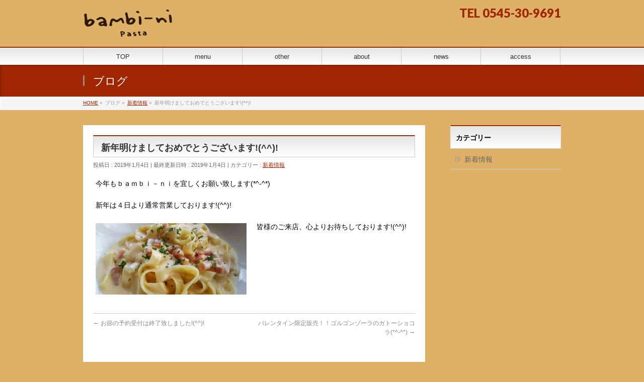

--- FILE ---
content_type: text/html; charset=UTF-8
request_url: https://bambi-ni.com/archives/594
body_size: 11605
content:
<!DOCTYPE html>
<!--[if IE]>
<meta http-equiv="X-UA-Compatible" content="IE=Edge">
<![endif]-->
<html xmlns:fb="http://ogp.me/ns/fb#" lang="ja">
<head>
<meta charset="UTF-8" />
<title>新年明けましておめでとうございます!(^^)! | banbi-ni（バンビーニ）｜静岡県富士市のイタリアンレストラン</title>
<link rel="start" href="https://bambi-ni.com" title="HOME" />

<meta id="viewport" name="viewport" content="width=device-width, initial-scale=1">

<!-- Google tag (gtag.js) -->
<script async src="https://www.googletagmanager.com/gtag/js?id=G-YNY5DH12N8"></script>
<script>
  window.dataLayer = window.dataLayer || [];
  function gtag(){dataLayer.push(arguments);}
  gtag('js', new Date());

  gtag('config', 'G-YNY5DH12N8');
</script>
<!--[if lt IE 9]><script src="https://bambi-ni.com/wp-content/themes/biz-vektor/js/html5.js"></script><![endif]-->
<meta name='robots' content='max-image-preview:large' />
	<style>img:is([sizes="auto" i], [sizes^="auto," i]) { contain-intrinsic-size: 3000px 1500px }</style>
	<link rel='dns-prefetch' href='//netdna.bootstrapcdn.com' />
<link rel='dns-prefetch' href='//maxcdn.bootstrapcdn.com' />
<link rel='dns-prefetch' href='//fonts.googleapis.com' />
<link rel="alternate" type="application/rss+xml" title="banbi-ni（バンビーニ）｜静岡県富士市のイタリアンレストラン &raquo; フィード" href="https://bambi-ni.com/feed" />
<link rel="alternate" type="application/rss+xml" title="banbi-ni（バンビーニ）｜静岡県富士市のイタリアンレストラン &raquo; コメントフィード" href="https://bambi-ni.com/comments/feed" />
<meta name="description" content="今年もｂａｍｂｉ－ｎｉを宜しくお願い致します(*^-^*)新年は４日より通常営業しております!(^^)!皆様のご来店、心よりお待ちしております!(^^)!" />
<style type="text/css">.keyColorBG,.keyColorBGh:hover,.keyColor_bg,.keyColor_bg_hover:hover{background-color: #c30000;}.keyColorCl,.keyColorClh:hover,.keyColor_txt,.keyColor_txt_hover:hover{color: #c30000;}.keyColorBd,.keyColorBdh:hover,.keyColor_border,.keyColor_border_hover:hover{border-color: #c30000;}.color_keyBG,.color_keyBGh:hover,.color_key_bg,.color_key_bg_hover:hover{background-color: #c30000;}.color_keyCl,.color_keyClh:hover,.color_key_txt,.color_key_txt_hover:hover{color: #c30000;}.color_keyBd,.color_keyBdh:hover,.color_key_border,.color_key_border_hover:hover{border-color: #c30000;}</style>
<script type="text/javascript">
/* <![CDATA[ */
window._wpemojiSettings = {"baseUrl":"https:\/\/s.w.org\/images\/core\/emoji\/15.0.3\/72x72\/","ext":".png","svgUrl":"https:\/\/s.w.org\/images\/core\/emoji\/15.0.3\/svg\/","svgExt":".svg","source":{"concatemoji":"https:\/\/bambi-ni.com\/wp-includes\/js\/wp-emoji-release.min.js?ver=6.7.4"}};
/*! This file is auto-generated */
!function(i,n){var o,s,e;function c(e){try{var t={supportTests:e,timestamp:(new Date).valueOf()};sessionStorage.setItem(o,JSON.stringify(t))}catch(e){}}function p(e,t,n){e.clearRect(0,0,e.canvas.width,e.canvas.height),e.fillText(t,0,0);var t=new Uint32Array(e.getImageData(0,0,e.canvas.width,e.canvas.height).data),r=(e.clearRect(0,0,e.canvas.width,e.canvas.height),e.fillText(n,0,0),new Uint32Array(e.getImageData(0,0,e.canvas.width,e.canvas.height).data));return t.every(function(e,t){return e===r[t]})}function u(e,t,n){switch(t){case"flag":return n(e,"\ud83c\udff3\ufe0f\u200d\u26a7\ufe0f","\ud83c\udff3\ufe0f\u200b\u26a7\ufe0f")?!1:!n(e,"\ud83c\uddfa\ud83c\uddf3","\ud83c\uddfa\u200b\ud83c\uddf3")&&!n(e,"\ud83c\udff4\udb40\udc67\udb40\udc62\udb40\udc65\udb40\udc6e\udb40\udc67\udb40\udc7f","\ud83c\udff4\u200b\udb40\udc67\u200b\udb40\udc62\u200b\udb40\udc65\u200b\udb40\udc6e\u200b\udb40\udc67\u200b\udb40\udc7f");case"emoji":return!n(e,"\ud83d\udc26\u200d\u2b1b","\ud83d\udc26\u200b\u2b1b")}return!1}function f(e,t,n){var r="undefined"!=typeof WorkerGlobalScope&&self instanceof WorkerGlobalScope?new OffscreenCanvas(300,150):i.createElement("canvas"),a=r.getContext("2d",{willReadFrequently:!0}),o=(a.textBaseline="top",a.font="600 32px Arial",{});return e.forEach(function(e){o[e]=t(a,e,n)}),o}function t(e){var t=i.createElement("script");t.src=e,t.defer=!0,i.head.appendChild(t)}"undefined"!=typeof Promise&&(o="wpEmojiSettingsSupports",s=["flag","emoji"],n.supports={everything:!0,everythingExceptFlag:!0},e=new Promise(function(e){i.addEventListener("DOMContentLoaded",e,{once:!0})}),new Promise(function(t){var n=function(){try{var e=JSON.parse(sessionStorage.getItem(o));if("object"==typeof e&&"number"==typeof e.timestamp&&(new Date).valueOf()<e.timestamp+604800&&"object"==typeof e.supportTests)return e.supportTests}catch(e){}return null}();if(!n){if("undefined"!=typeof Worker&&"undefined"!=typeof OffscreenCanvas&&"undefined"!=typeof URL&&URL.createObjectURL&&"undefined"!=typeof Blob)try{var e="postMessage("+f.toString()+"("+[JSON.stringify(s),u.toString(),p.toString()].join(",")+"));",r=new Blob([e],{type:"text/javascript"}),a=new Worker(URL.createObjectURL(r),{name:"wpTestEmojiSupports"});return void(a.onmessage=function(e){c(n=e.data),a.terminate(),t(n)})}catch(e){}c(n=f(s,u,p))}t(n)}).then(function(e){for(var t in e)n.supports[t]=e[t],n.supports.everything=n.supports.everything&&n.supports[t],"flag"!==t&&(n.supports.everythingExceptFlag=n.supports.everythingExceptFlag&&n.supports[t]);n.supports.everythingExceptFlag=n.supports.everythingExceptFlag&&!n.supports.flag,n.DOMReady=!1,n.readyCallback=function(){n.DOMReady=!0}}).then(function(){return e}).then(function(){var e;n.supports.everything||(n.readyCallback(),(e=n.source||{}).concatemoji?t(e.concatemoji):e.wpemoji&&e.twemoji&&(t(e.twemoji),t(e.wpemoji)))}))}((window,document),window._wpemojiSettings);
/* ]]> */
</script>
<style id='wp-emoji-styles-inline-css' type='text/css'>

	img.wp-smiley, img.emoji {
		display: inline !important;
		border: none !important;
		box-shadow: none !important;
		height: 1em !important;
		width: 1em !important;
		margin: 0 0.07em !important;
		vertical-align: -0.1em !important;
		background: none !important;
		padding: 0 !important;
	}
</style>
<link rel='stylesheet' id='wp-block-library-css' href='https://bambi-ni.com/wp-includes/css/dist/block-library/style.min.css?ver=6.7.4' type='text/css' media='all' />
<style id='classic-theme-styles-inline-css' type='text/css'>
/*! This file is auto-generated */
.wp-block-button__link{color:#fff;background-color:#32373c;border-radius:9999px;box-shadow:none;text-decoration:none;padding:calc(.667em + 2px) calc(1.333em + 2px);font-size:1.125em}.wp-block-file__button{background:#32373c;color:#fff;text-decoration:none}
</style>
<style id='global-styles-inline-css' type='text/css'>
:root{--wp--preset--aspect-ratio--square: 1;--wp--preset--aspect-ratio--4-3: 4/3;--wp--preset--aspect-ratio--3-4: 3/4;--wp--preset--aspect-ratio--3-2: 3/2;--wp--preset--aspect-ratio--2-3: 2/3;--wp--preset--aspect-ratio--16-9: 16/9;--wp--preset--aspect-ratio--9-16: 9/16;--wp--preset--color--black: #000000;--wp--preset--color--cyan-bluish-gray: #abb8c3;--wp--preset--color--white: #ffffff;--wp--preset--color--pale-pink: #f78da7;--wp--preset--color--vivid-red: #cf2e2e;--wp--preset--color--luminous-vivid-orange: #ff6900;--wp--preset--color--luminous-vivid-amber: #fcb900;--wp--preset--color--light-green-cyan: #7bdcb5;--wp--preset--color--vivid-green-cyan: #00d084;--wp--preset--color--pale-cyan-blue: #8ed1fc;--wp--preset--color--vivid-cyan-blue: #0693e3;--wp--preset--color--vivid-purple: #9b51e0;--wp--preset--gradient--vivid-cyan-blue-to-vivid-purple: linear-gradient(135deg,rgba(6,147,227,1) 0%,rgb(155,81,224) 100%);--wp--preset--gradient--light-green-cyan-to-vivid-green-cyan: linear-gradient(135deg,rgb(122,220,180) 0%,rgb(0,208,130) 100%);--wp--preset--gradient--luminous-vivid-amber-to-luminous-vivid-orange: linear-gradient(135deg,rgba(252,185,0,1) 0%,rgba(255,105,0,1) 100%);--wp--preset--gradient--luminous-vivid-orange-to-vivid-red: linear-gradient(135deg,rgba(255,105,0,1) 0%,rgb(207,46,46) 100%);--wp--preset--gradient--very-light-gray-to-cyan-bluish-gray: linear-gradient(135deg,rgb(238,238,238) 0%,rgb(169,184,195) 100%);--wp--preset--gradient--cool-to-warm-spectrum: linear-gradient(135deg,rgb(74,234,220) 0%,rgb(151,120,209) 20%,rgb(207,42,186) 40%,rgb(238,44,130) 60%,rgb(251,105,98) 80%,rgb(254,248,76) 100%);--wp--preset--gradient--blush-light-purple: linear-gradient(135deg,rgb(255,206,236) 0%,rgb(152,150,240) 100%);--wp--preset--gradient--blush-bordeaux: linear-gradient(135deg,rgb(254,205,165) 0%,rgb(254,45,45) 50%,rgb(107,0,62) 100%);--wp--preset--gradient--luminous-dusk: linear-gradient(135deg,rgb(255,203,112) 0%,rgb(199,81,192) 50%,rgb(65,88,208) 100%);--wp--preset--gradient--pale-ocean: linear-gradient(135deg,rgb(255,245,203) 0%,rgb(182,227,212) 50%,rgb(51,167,181) 100%);--wp--preset--gradient--electric-grass: linear-gradient(135deg,rgb(202,248,128) 0%,rgb(113,206,126) 100%);--wp--preset--gradient--midnight: linear-gradient(135deg,rgb(2,3,129) 0%,rgb(40,116,252) 100%);--wp--preset--font-size--small: 13px;--wp--preset--font-size--medium: 20px;--wp--preset--font-size--large: 36px;--wp--preset--font-size--x-large: 42px;--wp--preset--spacing--20: 0.44rem;--wp--preset--spacing--30: 0.67rem;--wp--preset--spacing--40: 1rem;--wp--preset--spacing--50: 1.5rem;--wp--preset--spacing--60: 2.25rem;--wp--preset--spacing--70: 3.38rem;--wp--preset--spacing--80: 5.06rem;--wp--preset--shadow--natural: 6px 6px 9px rgba(0, 0, 0, 0.2);--wp--preset--shadow--deep: 12px 12px 50px rgba(0, 0, 0, 0.4);--wp--preset--shadow--sharp: 6px 6px 0px rgba(0, 0, 0, 0.2);--wp--preset--shadow--outlined: 6px 6px 0px -3px rgba(255, 255, 255, 1), 6px 6px rgba(0, 0, 0, 1);--wp--preset--shadow--crisp: 6px 6px 0px rgba(0, 0, 0, 1);}:where(.is-layout-flex){gap: 0.5em;}:where(.is-layout-grid){gap: 0.5em;}body .is-layout-flex{display: flex;}.is-layout-flex{flex-wrap: wrap;align-items: center;}.is-layout-flex > :is(*, div){margin: 0;}body .is-layout-grid{display: grid;}.is-layout-grid > :is(*, div){margin: 0;}:where(.wp-block-columns.is-layout-flex){gap: 2em;}:where(.wp-block-columns.is-layout-grid){gap: 2em;}:where(.wp-block-post-template.is-layout-flex){gap: 1.25em;}:where(.wp-block-post-template.is-layout-grid){gap: 1.25em;}.has-black-color{color: var(--wp--preset--color--black) !important;}.has-cyan-bluish-gray-color{color: var(--wp--preset--color--cyan-bluish-gray) !important;}.has-white-color{color: var(--wp--preset--color--white) !important;}.has-pale-pink-color{color: var(--wp--preset--color--pale-pink) !important;}.has-vivid-red-color{color: var(--wp--preset--color--vivid-red) !important;}.has-luminous-vivid-orange-color{color: var(--wp--preset--color--luminous-vivid-orange) !important;}.has-luminous-vivid-amber-color{color: var(--wp--preset--color--luminous-vivid-amber) !important;}.has-light-green-cyan-color{color: var(--wp--preset--color--light-green-cyan) !important;}.has-vivid-green-cyan-color{color: var(--wp--preset--color--vivid-green-cyan) !important;}.has-pale-cyan-blue-color{color: var(--wp--preset--color--pale-cyan-blue) !important;}.has-vivid-cyan-blue-color{color: var(--wp--preset--color--vivid-cyan-blue) !important;}.has-vivid-purple-color{color: var(--wp--preset--color--vivid-purple) !important;}.has-black-background-color{background-color: var(--wp--preset--color--black) !important;}.has-cyan-bluish-gray-background-color{background-color: var(--wp--preset--color--cyan-bluish-gray) !important;}.has-white-background-color{background-color: var(--wp--preset--color--white) !important;}.has-pale-pink-background-color{background-color: var(--wp--preset--color--pale-pink) !important;}.has-vivid-red-background-color{background-color: var(--wp--preset--color--vivid-red) !important;}.has-luminous-vivid-orange-background-color{background-color: var(--wp--preset--color--luminous-vivid-orange) !important;}.has-luminous-vivid-amber-background-color{background-color: var(--wp--preset--color--luminous-vivid-amber) !important;}.has-light-green-cyan-background-color{background-color: var(--wp--preset--color--light-green-cyan) !important;}.has-vivid-green-cyan-background-color{background-color: var(--wp--preset--color--vivid-green-cyan) !important;}.has-pale-cyan-blue-background-color{background-color: var(--wp--preset--color--pale-cyan-blue) !important;}.has-vivid-cyan-blue-background-color{background-color: var(--wp--preset--color--vivid-cyan-blue) !important;}.has-vivid-purple-background-color{background-color: var(--wp--preset--color--vivid-purple) !important;}.has-black-border-color{border-color: var(--wp--preset--color--black) !important;}.has-cyan-bluish-gray-border-color{border-color: var(--wp--preset--color--cyan-bluish-gray) !important;}.has-white-border-color{border-color: var(--wp--preset--color--white) !important;}.has-pale-pink-border-color{border-color: var(--wp--preset--color--pale-pink) !important;}.has-vivid-red-border-color{border-color: var(--wp--preset--color--vivid-red) !important;}.has-luminous-vivid-orange-border-color{border-color: var(--wp--preset--color--luminous-vivid-orange) !important;}.has-luminous-vivid-amber-border-color{border-color: var(--wp--preset--color--luminous-vivid-amber) !important;}.has-light-green-cyan-border-color{border-color: var(--wp--preset--color--light-green-cyan) !important;}.has-vivid-green-cyan-border-color{border-color: var(--wp--preset--color--vivid-green-cyan) !important;}.has-pale-cyan-blue-border-color{border-color: var(--wp--preset--color--pale-cyan-blue) !important;}.has-vivid-cyan-blue-border-color{border-color: var(--wp--preset--color--vivid-cyan-blue) !important;}.has-vivid-purple-border-color{border-color: var(--wp--preset--color--vivid-purple) !important;}.has-vivid-cyan-blue-to-vivid-purple-gradient-background{background: var(--wp--preset--gradient--vivid-cyan-blue-to-vivid-purple) !important;}.has-light-green-cyan-to-vivid-green-cyan-gradient-background{background: var(--wp--preset--gradient--light-green-cyan-to-vivid-green-cyan) !important;}.has-luminous-vivid-amber-to-luminous-vivid-orange-gradient-background{background: var(--wp--preset--gradient--luminous-vivid-amber-to-luminous-vivid-orange) !important;}.has-luminous-vivid-orange-to-vivid-red-gradient-background{background: var(--wp--preset--gradient--luminous-vivid-orange-to-vivid-red) !important;}.has-very-light-gray-to-cyan-bluish-gray-gradient-background{background: var(--wp--preset--gradient--very-light-gray-to-cyan-bluish-gray) !important;}.has-cool-to-warm-spectrum-gradient-background{background: var(--wp--preset--gradient--cool-to-warm-spectrum) !important;}.has-blush-light-purple-gradient-background{background: var(--wp--preset--gradient--blush-light-purple) !important;}.has-blush-bordeaux-gradient-background{background: var(--wp--preset--gradient--blush-bordeaux) !important;}.has-luminous-dusk-gradient-background{background: var(--wp--preset--gradient--luminous-dusk) !important;}.has-pale-ocean-gradient-background{background: var(--wp--preset--gradient--pale-ocean) !important;}.has-electric-grass-gradient-background{background: var(--wp--preset--gradient--electric-grass) !important;}.has-midnight-gradient-background{background: var(--wp--preset--gradient--midnight) !important;}.has-small-font-size{font-size: var(--wp--preset--font-size--small) !important;}.has-medium-font-size{font-size: var(--wp--preset--font-size--medium) !important;}.has-large-font-size{font-size: var(--wp--preset--font-size--large) !important;}.has-x-large-font-size{font-size: var(--wp--preset--font-size--x-large) !important;}
:where(.wp-block-post-template.is-layout-flex){gap: 1.25em;}:where(.wp-block-post-template.is-layout-grid){gap: 1.25em;}
:where(.wp-block-columns.is-layout-flex){gap: 2em;}:where(.wp-block-columns.is-layout-grid){gap: 2em;}
:root :where(.wp-block-pullquote){font-size: 1.5em;line-height: 1.6;}
</style>
<link rel='stylesheet' id='fancybox-for-wp-css' href='https://bambi-ni.com/wp-content/plugins/fancybox-for-wordpress/assets/css/fancybox.css?ver=1.3.4' type='text/css' media='all' />
<link rel='stylesheet' id='finalTilesGallery_stylesheet-css' href='https://bambi-ni.com/wp-content/plugins/final-tiles-grid-gallery-lite/scripts/ftg.css?ver=3.6.2' type='text/css' media='all' />
<link rel='stylesheet' id='fontawesome_stylesheet-css' href='//netdna.bootstrapcdn.com/font-awesome/4.7.0/css/font-awesome.css?ver=6.7.4' type='text/css' media='all' />
<link rel='stylesheet' id='whats-new-style-css' href='https://bambi-ni.com/wp-content/plugins/whats-new-genarator/whats-new.css?ver=2.0.2' type='text/css' media='all' />
<link rel='stylesheet' id='wc-shortcodes-style-css' href='https://bambi-ni.com/wp-content/plugins/wc-shortcodes/public/assets/css/style.css?ver=3.46' type='text/css' media='all' />
<link rel='stylesheet' id='Biz_Vektor_common_style-css' href='https://bambi-ni.com/wp-content/themes/biz-vektor/css/bizvektor_common_min.css?ver=1.8.23' type='text/css' media='all' />
<link rel='stylesheet' id='Biz_Vektor_Design_style-css' href='https://bambi-ni.com/wp-content/themes/biz-vektor/design_skins/001/001.css?ver=1.8.23' type='text/css' media='all' />
<link rel='stylesheet' id='Biz_Vektor_plugin_sns_style-css' href='https://bambi-ni.com/wp-content/themes/biz-vektor/plugins/sns/style_bizvektor_sns.css?ver=6.7.4' type='text/css' media='all' />
<link rel='stylesheet' id='Biz_Vektor_add_font_awesome-css' href='//maxcdn.bootstrapcdn.com/font-awesome/4.3.0/css/font-awesome.min.css?ver=6.7.4' type='text/css' media='all' />
<link rel='stylesheet' id='Biz_Vektor_add_web_fonts-css' href='//fonts.googleapis.com/css?family=Droid+Sans%3A700%7CLato%3A900%7CAnton&#038;ver=6.7.4' type='text/css' media='all' />
<link rel='stylesheet' id='wordpresscanvas-font-awesome-css' href='https://bambi-ni.com/wp-content/plugins/wc-shortcodes/public/assets/css/font-awesome.min.css?ver=4.7.0' type='text/css' media='all' />
<script type="text/javascript" src="https://bambi-ni.com/wp-includes/js/jquery/jquery.min.js?ver=3.7.1" id="jquery-core-js"></script>
<script type="text/javascript" src="https://bambi-ni.com/wp-includes/js/jquery/jquery-migrate.min.js?ver=3.4.1" id="jquery-migrate-js"></script>
<script type="text/javascript" src="https://bambi-ni.com/wp-content/plugins/fancybox-for-wordpress/assets/js/purify.min.js?ver=1.3.4" id="purify-js"></script>
<script type="text/javascript" src="https://bambi-ni.com/wp-content/plugins/fancybox-for-wordpress/assets/js/jquery.fancybox.js?ver=1.3.4" id="fancybox-for-wp-js"></script>
<link rel="https://api.w.org/" href="https://bambi-ni.com/wp-json/" /><link rel="alternate" title="JSON" type="application/json" href="https://bambi-ni.com/wp-json/wp/v2/posts/594" /><link rel="EditURI" type="application/rsd+xml" title="RSD" href="https://bambi-ni.com/xmlrpc.php?rsd" />
<link rel="canonical" href="https://bambi-ni.com/archives/594" />
<link rel='shortlink' href='https://bambi-ni.com/?p=594' />
<link rel="alternate" title="oEmbed (JSON)" type="application/json+oembed" href="https://bambi-ni.com/wp-json/oembed/1.0/embed?url=https%3A%2F%2Fbambi-ni.com%2Farchives%2F594" />
<link rel="alternate" title="oEmbed (XML)" type="text/xml+oembed" href="https://bambi-ni.com/wp-json/oembed/1.0/embed?url=https%3A%2F%2Fbambi-ni.com%2Farchives%2F594&#038;format=xml" />

<!-- Fancybox for WordPress v3.3.5 -->
<style type="text/css">
	.fancybox-slide--image .fancybox-content{background-color: #FFFFFF}div.fancybox-caption{display:none !important;}
	
	img.fancybox-image{border-width:10px;border-color:#FFFFFF;border-style:solid;}
	div.fancybox-bg{background-color:rgba(102,102,102,0.3);opacity:1 !important;}div.fancybox-content{border-color:#FFFFFF}
	div#fancybox-title{background-color:#FFFFFF}
	div.fancybox-content{background-color:#FFFFFF}
	div#fancybox-title-inside{color:#333333}
	
	
	
	div.fancybox-caption p.caption-title{display:inline-block}
	div.fancybox-caption p.caption-title{font-size:14px}
	div.fancybox-caption p.caption-title{color:#333333}
	div.fancybox-caption {color:#333333}div.fancybox-caption p.caption-title {background:#fff; width:auto;padding:10px 30px;}div.fancybox-content p.caption-title{color:#333333;margin: 0;padding: 5px 0;}body.fancybox-active .fancybox-container .fancybox-stage .fancybox-content .fancybox-close-small{display:block;}
</style><script type="text/javascript">
	jQuery(function () {

		var mobileOnly = false;
		
		if (mobileOnly) {
			return;
		}

		jQuery.fn.getTitle = function () { // Copy the title of every IMG tag and add it to its parent A so that fancybox can show titles
			var arr = jQuery("a[data-fancybox]");
									jQuery.each(arr, function() {
										var title = jQuery(this).children("img").attr("title");
										var caption = jQuery(this).next("figcaption").html();
                                        if(caption && title){jQuery(this).attr("title",title+" " + caption)}else if(title){ jQuery(this).attr("title",title);}else if(caption){jQuery(this).attr("title",caption);}
									});			}

		// Supported file extensions

				var thumbnails = jQuery("a:has(img)").not(".nolightbox").not('.envira-gallery-link').not('.ngg-simplelightbox').filter(function () {
			return /\.(jpe?g|png|gif|mp4|webp|bmp|pdf)(\?[^/]*)*$/i.test(jQuery(this).attr('href'))
		});
		

		// Add data-type iframe for links that are not images or videos.
		var iframeLinks = jQuery('.fancyboxforwp').filter(function () {
			return !/\.(jpe?g|png|gif|mp4|webp|bmp|pdf)(\?[^/]*)*$/i.test(jQuery(this).attr('href'))
		}).filter(function () {
			return !/vimeo|youtube/i.test(jQuery(this).attr('href'))
		});
		iframeLinks.attr({"data-type": "iframe"}).getTitle();

				// Gallery All
		thumbnails.addClass("fancyboxforwp").attr("data-fancybox", "gallery").getTitle();
		iframeLinks.attr({"data-fancybox": "gallery"}).getTitle();

		// Gallery type NONE
		
		// Call fancybox and apply it on any link with a rel atribute that starts with "fancybox", with the options set on the admin panel
		jQuery("a.fancyboxforwp").fancyboxforwp({
			loop: false,
			smallBtn: true,
			zoomOpacity: "auto",
			animationEffect: "fade",
			animationDuration: 500,
			transitionEffect: "fade",
			transitionDuration: "300",
			overlayShow: true,
			overlayOpacity: "0.3",
			titleShow: true,
			titlePosition: "inside",
			keyboard: true,
			showCloseButton: true,
			arrows: true,
			clickContent:false,
			clickSlide: "close",
			mobile: {
				clickContent: function (current, event) {
					return current.type === "image" ? "toggleControls" : false;
				},
				clickSlide: function (current, event) {
					return current.type === "image" ? "close" : "close";
				},
			},
			wheel: false,
			toolbar: true,
			preventCaptionOverlap: true,
			onInit: function() { },			onDeactivate
	: function() { },		beforeClose: function() { },			afterShow: function(instance) { jQuery( ".fancybox-image" ).on("click", function( ){ ( instance.isScaledDown() ) ? instance.scaleToActual() : instance.scaleToFit() }) },				afterClose: function() { },					caption : function( instance, item ) {var title ="";if("undefined" != typeof jQuery(this).context ){var title = jQuery(this).context.title;} else { var title = ("undefined" != typeof jQuery(this).attr("title")) ? jQuery(this).attr("title") : false;}var caption = jQuery(this).data('caption') || '';if ( item.type === 'image' && title.length ) {caption = (caption.length ? caption + '<br />' : '') + '<p class="caption-title">'+title+'</p>' ;}return caption;},
		afterLoad : function( instance, current ) {current.$content.append('<div class=\"fancybox-custom-caption inside-caption\" style=\" position: absolute;left:0;right:0;color:#000;margin:0 auto;bottom:0;text-align:center;background-color:#FFFFFF \">' + current.opts.caption + '</div>');},
			})
		;

			})
</script>
<!-- END Fancybox for WordPress -->
<!-- [ BizVektor OGP ] -->
<meta property="og:site_name" content="banbi-ni（バンビーニ）｜静岡県富士市のイタリアンレストラン" />
<meta property="og:url" content="https://bambi-ni.com/archives/594" />
<meta property="fb:app_id" content="436698303195647" />
<meta property="og:type" content="article" />
<meta property="og:title" content="新年明けましておめでとうございます!(^^)! | banbi-ni（バンビーニ）｜静岡県富士市のイタリアンレストラン" />
<meta property="og:description" content="今年もｂａｍｂｉ－ｎｉを宜しくお願い致します(*^-^*)  新年は４日より通常営業しております!(^^)!  皆様のご来店、心よりお待ちしております!(^^)!" />
<!-- [ /BizVektor OGP ] -->
<!--[if lte IE 8]>
<link rel="stylesheet" type="text/css" media="all" href="https://bambi-ni.com/wp-content/themes/biz-vektor/design_skins/001/001_oldie.css" />
<![endif]-->
<link rel="pingback" href="https://bambi-ni.com/xmlrpc.php" />
<style type="text/css">.recentcomments a{display:inline !important;padding:0 !important;margin:0 !important;}</style><style type="text/css" id="custom-background-css">
body.custom-background { background-color: #deb068; }
</style>
			<style type="text/css">
a	{ color:#a02601; }
a:hover	{ color:#a03000;}

a.btn,
.linkBtn.linkBtnS a,
.linkBtn.linkBtnM a,
.moreLink a,
.btn.btnS a,
.btn.btnM a,
.btn.btnL a,
#content p.btn.btnL input,
input[type=button],
input[type=submit],
#searchform input[type=submit],
p.form-submit input[type=submit],
form#searchform input#searchsubmit,
#content form input.wpcf7-submit,
#confirm-button input	{ background-color:#a02601;color:#f5f5f5; }

.moreLink a:hover,
.btn.btnS a:hover,
.btn.btnM a:hover,
.btn.btnL a:hover	{ background-color:#a03000; color:#f5f5f5;}

#headerTop { border-top-color:#a02601;}
#header #headContact #headContactTel	{color:#a02601;}

#gMenu	{ border-top:2px solid #a02601; }
#gMenu h3.assistive-text {
background-color:#a02601;
border-right:1px solid #4c1b11;
background: -webkit-gradient(linear, 0 0, 0 bottom, from(#a02601), to(#4c1b11));
background: -moz-linear-gradient(#a02601, #4c1b11);
background: linear-gradient(#a02601, #4c1b11);
-ms-filter: "progid:DXImageTransform.Microsoft.Gradient(StartColorStr=#a02601, EndColorStr=#4c1b11)";
}

#gMenu .menu li.current_page_item > a,
#gMenu .menu li > a:hover { background-color:#a02601; }

#pageTitBnr	{ background-color:#a02601; }

#panList a	{ color:#a02601; }
#panList a:hover	{ color:#a03000; }

#content h2,
#content h1.contentTitle,
#content h1.entryPostTitle { border-top:2px solid #a02601;}
#content h3	{ border-left-color:#a02601;}
#content h4,
#content dt	{ color:#a02601; }

#content .infoList .infoCate a:hover	{ background-color:#a02601; }

#content .child_page_block h4 a	{ border-color:#a02601; }
#content .child_page_block h4 a:hover,
#content .child_page_block p a:hover	{ color:#a02601; }

#content .childPageBox ul li.current_page_item li a	{ color:#a02601; }

#content .mainFootContact p.mainFootTxt span.mainFootTel	{ color:#a02601; }
#content .mainFootContact .mainFootBt a			{ background-color:#a02601; }
#content .mainFootContact .mainFootBt a:hover	{ background-color:#a03000; }

.sideTower .localHead	{ border-top-color:#a02601; }
.sideTower li.sideBnr#sideContact a		{ background-color:#a02601; }
.sideTower li.sideBnr#sideContact a:hover	{ background-color:#a03000; }
.sideTower .sideWidget h4	{ border-left-color:#a02601; }

#pagetop a	{ background-color:#a02601; }
#footMenu	{ background-color:#a02601;border-top-color:#4c1b11; }

#topMainBnr	{ background-color:#a02601; }
#topMainBnrFrame a.slideFrame:hover	{ border:4px solid #a03000; }

#topPr .topPrInner h3	{ border-left-color:#a02601 ; }
#topPr .topPrInner p.moreLink a	{ background-color:#a02601; }
#topPr .topPrInner p.moreLink a:hover { background-color:#a03000; }

.paging span,
.paging a	{ color:#a02601;border:1px solid #a02601; }
.paging span.current,
.paging a:hover	{ background-color:#a02601; }

@media (min-width: 770px) {
#gMenu .menu > li.current_page_item > a,
#gMenu .menu > li.current-menu-item > a,
#gMenu .menu > li.current_page_ancestor > a ,
#gMenu .menu > li.current-page-ancestor > a ,
#gMenu .menu > li > a:hover	{
background-color:#a02601;
border-right:1px solid #4c1b11;
background: -webkit-gradient(linear, 0 0, 0 bottom, from(#a02601), to(#4c1b11));
background: -moz-linear-gradient(#a02601, #4c1b11);
background: linear-gradient(#a02601, #4c1b11);
-ms-filter: "progid:DXImageTransform.Microsoft.Gradient(StartColorStr=#a02601, EndColorStr=#4c1b11)";
}
}
		</style>
<!--[if lte IE 8]>
<style type="text/css">
#gMenu .menu > li.current_page_item > a,
#gMenu .menu > li.current_menu_item > a,
#gMenu .menu > li.current_page_ancestor > a ,
#gMenu .menu > li.current-page-ancestor > a ,
#gMenu .menu > li > a:hover	{
background-color:#a02601;
border-right:1px solid #4c1b11;
background: -webkit-gradient(linear, 0 0, 0 bottom, from(#a02601), to(#4c1b11));
background: -moz-linear-gradient(#a02601, #4c1b11);
background: linear-gradient(#a02601, #4c1b11);
-ms-filter: "progid:DXImageTransform.Microsoft.Gradient(StartColorStr=#a02601, EndColorStr=#4c1b11)";
}
</style>
<![endif]-->

	<style type="text/css">
/*-------------------------------------------*/
/*	menu divide
/*-------------------------------------------*/
@media (min-width: 970px) {
#gMenu .menu > li { width:158px; text-align:center; }
#gMenu .menu > li.current_menu_item,
#gMenu .menu > li.current-menu-item,
#gMenu .menu > li.current-menu-ancestor,
#gMenu .menu > li.current_page_item,
#gMenu .menu > li.current_page_ancestor,
#gMenu .menu > li.current-page-ancestor { width:159px; }
}
</style>
<!--[if lte IE 8]>
<style type="text/css">
#gMenu .menu li { width:158px; text-align:center; }
#gMenu .menu li.current_page_item,
#gMenu .menu li.current_page_ancestor { width:159px; }
</style>
<![endif]-->
<style type="text/css">
/*-------------------------------------------*/
/*	font
/*-------------------------------------------*/
h1,h2,h3,h4,h4,h5,h6,#header #site-title,#pageTitBnr #pageTitInner #pageTit,#content .leadTxt,#sideTower .localHead {font-family: "ヒラギノ角ゴ Pro W3","Hiragino Kaku Gothic Pro","メイリオ",Meiryo,Osaka,"ＭＳ Ｐゴシック","MS PGothic",sans-serif; }
#pageTitBnr #pageTitInner #pageTit { font-weight:lighter; }
#gMenu .menu li a strong {font-family: "ヒラギノ角ゴ Pro W3","Hiragino Kaku Gothic Pro","メイリオ",Meiryo,Osaka,"ＭＳ Ｐゴシック","MS PGothic",sans-serif; }
</style>
<link rel="stylesheet" href="https://bambi-ni.com/wp-content/themes/biz-vektor/style.css" type="text/css" media="all" />
<style type="text/css">
body {
    color: #000000;
}

.ggmap {
    position: relative;
    padding-bottom: 56.25%;
    padding-top: 30px;
    height: 0;
    overflow: hidden;
}
 
.ggmap iframe,
.ggmap object,
.ggmap embed {
    position: absolute;
    top: 0;
    left: 0;
    width: 100%;
    height: 100%;
}

@media all and (max-width: 500px) {
    .content .alignleft, .content img.alignleft {
        display: block;
        float: none;
        margin: 0 auto 1em;
    }
    .content .alignright, .content img.alignright {
        display: block;
        float: none;
        margin: 0 auto 1em;
    }
    .gallery-item {
        width: 100% !important;
    }
}
#content {
 background: #fff;
 padding: 20px;
}

@media screen and (max-width: 479px) {
.gallery-item {
 width: 100% !important;
}
}

#headerTop {
    display:none;
}</style>
	</head>

<body data-rsssl=1 class="post-template-default single single-post postid-594 single-format-standard custom-background wc-shortcodes-font-awesome-enabled two-column right-sidebar">

<div id="fb-root"></div>
<script>(function(d, s, id) {
	var js, fjs = d.getElementsByTagName(s)[0];
	if (d.getElementById(id)) return;
	js = d.createElement(s); js.id = id;
	js.src = "//connect.facebook.net/ja_JP/sdk.js#xfbml=1&version=v2.3&appId=436698303195647";
	fjs.parentNode.insertBefore(js, fjs);
}(document, 'script', 'facebook-jssdk'));</script>
	
<div id="wrap">

<!--[if lte IE 8]>
<div id="eradi_ie_box">
<div class="alert_title">ご利用の <span style="font-weight: bold;">Internet Exproler</span> は古すぎます。</div>
<p>あなたがご利用の Internet Explorer はすでにサポートが終了しているため、正しい表示・動作を保証しておりません。<br />
古い Internet Exproler はセキュリティーの観点からも、<a href="https://www.microsoft.com/ja-jp/windows/lifecycle/iesupport/" target="_blank" >新しいブラウザに移行する事が強く推奨されています。</a><br />
<a href="http://windows.microsoft.com/ja-jp/internet-explorer/" target="_blank" >最新のInternet Exproler</a> や <a href="https://www.microsoft.com/ja-jp/windows/microsoft-edge" target="_blank" >Edge</a> を利用するか、<a href="https://www.google.co.jp/chrome/browser/index.html" target="_blank">Chrome</a> や <a href="https://www.mozilla.org/ja/firefox/new/" target="_blank">Firefox</a> など、より早くて快適なブラウザをご利用ください。</p>
</div>
<![endif]-->

<!-- [ #headerTop ] -->
<div id="headerTop">
<div class="innerBox">
<div id="site-description">静岡県富士市のbanbi-ni（バンビーニ）は豊富なメニューをお手頃価格でご提供する、パスタをメインとしたイタリアンレストランです。</div>
</div>
</div><!-- [ /#headerTop ] -->

<!-- [ #header ] -->
<div id="header">
<div id="headerInner" class="innerBox">
<!-- [ #headLogo ] -->
<div id="site-title">
<a href="https://bambi-ni.com/" title="banbi-ni（バンビーニ）｜静岡県富士市のイタリアンレストラン" rel="home">
<img src="//bambi-ni.com/wp-content/uploads/2018/10/logo.png" alt="banbi-ni（バンビーニ）｜静岡県富士市のイタリアンレストラン" /></a>
</div>
<!-- [ /#headLogo ] -->

<!-- [ #headContact ] -->
<div id="headContact" class="itemClose" onclick="showHide('headContact');"><div id="headContactInner">
<div id="headContactTel">TEL 0545-30-9691</div>
</div></div><!-- [ /#headContact ] -->

</div>
<!-- #headerInner -->
</div>
<!-- [ /#header ] -->


<!-- [ #gMenu ] -->
<div id="gMenu" class="itemClose">
<div id="gMenuInner" class="innerBox">
<h3 class="assistive-text" onclick="showHide('gMenu');"><span>MENU</span></h3>
<div class="skip-link screen-reader-text">
	<a href="#content" title="メニューを飛ばす">メニューを飛ばす</a>
</div>
<div class="menu-topnavi-container"><ul id="menu-topnavi" class="menu"><li id="menu-item-29" class="menu-item menu-item-type-post_type menu-item-object-page menu-item-home"><a href="https://bambi-ni.com/"><strong>TOP</strong></a></li>
<li id="menu-item-28" class="menu-item menu-item-type-post_type menu-item-object-page menu-item-has-children"><a href="https://bambi-ni.com/menu"><strong>menu</strong></a>
<ul class="sub-menu">
	<li id="menu-item-71" class="menu-item menu-item-type-post_type menu-item-object-page"><a href="https://bambi-ni.com/menu/lunch">ランチ</a></li>
	<li id="menu-item-69" class="menu-item menu-item-type-post_type menu-item-object-page"><a href="https://bambi-ni.com/menu/dinner_a_la_carte">ディナーアラカルト</a></li>
	<li id="menu-item-70" class="menu-item menu-item-type-post_type menu-item-object-page"><a href="https://bambi-ni.com/menu/dinnercourse">ディナーコース</a></li>
	<li id="menu-item-72" class="menu-item menu-item-type-post_type menu-item-object-page"><a href="https://bambi-ni.com/menu/drink">ドリンクメニュー</a></li>
</ul>
</li>
<li id="menu-item-220" class="menu-item menu-item-type-post_type menu-item-object-page menu-item-has-children"><a href="https://bambi-ni.com/other"><strong>other</strong></a>
<ul class="sub-menu">
	<li id="menu-item-222" class="menu-item menu-item-type-post_type menu-item-object-page"><a href="https://bambi-ni.com/other/takeout">テイクアウト</a></li>
	<li id="menu-item-223" class="menu-item menu-item-type-post_type menu-item-object-page"><a href="https://bambi-ni.com/other/wholecake">バースデーホールケーキ</a></li>
	<li id="menu-item-221" class="menu-item menu-item-type-post_type menu-item-object-page"><a href="https://bambi-ni.com/other/party">貸切パーティー</a></li>
</ul>
</li>
<li id="menu-item-26" class="menu-item menu-item-type-post_type menu-item-object-page"><a href="https://bambi-ni.com/about"><strong>about</strong></a></li>
<li id="menu-item-25" class="menu-item menu-item-type-post_type menu-item-object-page current_page_parent"><a href="https://bambi-ni.com/news"><strong>news</strong></a></li>
<li id="menu-item-27" class="menu-item menu-item-type-post_type menu-item-object-page"><a href="https://bambi-ni.com/access"><strong>access</strong></a></li>
</ul></div>
</div><!-- [ /#gMenuInner ] -->
</div>
<!-- [ /#gMenu ] -->


<div id="pageTitBnr">
<div class="innerBox">
<div id="pageTitInner">
<div id="pageTit">
ブログ</div>
</div><!-- [ /#pageTitInner ] -->
</div>
</div><!-- [ /#pageTitBnr ] -->
<!-- [ #panList ] -->
<div id="panList">
<div id="panListInner" class="innerBox">
<ul><li id="panHome"><a href="https://bambi-ni.com"><span>HOME</span></a> &raquo; </li><li itemscope itemtype="http://data-vocabulary.org/Breadcrumb"><span itemprop="title">ブログ</span> &raquo; </li><li itemscope itemtype="http://data-vocabulary.org/Breadcrumb"><a href="https://bambi-ni.com/archives/category/new" itemprop="url"><span itemprop="title">新着情報</span></a> &raquo; </li><li><span>新年明けましておめでとうございます!(^^)!</span></li></ul></div>
</div>
<!-- [ /#panList ] -->

<div id="main">
<!-- [ #container ] -->
<div id="container" class="innerBox">
	<!-- [ #content ] -->
	<div id="content" class="content">

<!-- [ #post- ] -->
<div id="post-594" class="post-594 post type-post status-publish format-standard hentry category-new">
		<h1 class="entryPostTitle entry-title">新年明けましておめでとうございます!(^^)!</h1>
	<div class="entry-meta">
<span class="published">投稿日 : 2019年1月4日</span>
<span class="updated entry-meta-items">最終更新日時 : 2019年1月4日</span>
<span class="vcard author entry-meta-items">投稿者 : <span class="fn">bambini</span></span>
<span class="tags entry-meta-items">カテゴリー :  <a href="https://bambi-ni.com/archives/category/new" rel="tag">新着情報</a></span>
</div>
<!-- .entry-meta -->	<div class="entry-content post-content">
		<p>今年もｂａｍｂｉ－ｎｉを宜しくお願い致します(*^-^*)</p>
<p>新年は４日より通常営業しております!(^^)!</p>
<p>皆様のご来店、心よりお待ちしております!(^^)!<img decoding="async" class="alignleft size-medium wp-image-496" src="https://bambi-ni.com/wp-content/uploads/2018/04/950ｐｘ×450ｐｘフィットチーネのカルボナーラ-300x142.jpg" alt="" width="300" height="142" srcset="https://bambi-ni.com/wp-content/uploads/2018/04/950ｐｘ×450ｐｘフィットチーネのカルボナーラ-300x142.jpg 300w, https://bambi-ni.com/wp-content/uploads/2018/04/950ｐｘ×450ｐｘフィットチーネのカルボナーラ-768x364.jpg 768w, https://bambi-ni.com/wp-content/uploads/2018/04/950ｐｘ×450ｐｘフィットチーネのカルボナーラ.jpg 950w" sizes="(max-width: 300px) 100vw, 300px" /></p>
		
		<div class="entry-utility">
					</div>
		<!-- .entry-utility -->
	</div><!-- .entry-content -->



<div id="nav-below" class="navigation">
	<div class="nav-previous"><a href="https://bambi-ni.com/archives/590" rel="prev"><span class="meta-nav">&larr;</span> お節の予約受付は終了致しました!(^^)!</a></div>
	<div class="nav-next"><a href="https://bambi-ni.com/archives/598" rel="next">バレンタイン限定販売！！ゴルゴンゾーラのガトーショコラ(*^-^*) <span class="meta-nav">&rarr;</span></a></div>
</div><!-- #nav-below -->
</div>
<!-- [ /#post- ] -->


<div id="comments">





</div><!-- #comments -->



</div>
<!-- [ /#content ] -->

<!-- [ #sideTower ] -->
<div id="sideTower" class="sideTower">
	<div class="localSection sideWidget">
	<div class="localNaviBox">
	<h3 class="localHead">カテゴリー</h3>
	<ul class="localNavi">
		<li class="cat-item cat-item-1"><a href="https://bambi-ni.com/archives/category/new">新着情報</a>
</li>
 
	</ul>
	</div>
	</div>
	</div>
<!-- [ /#sideTower ] -->
</div>
<!-- [ /#container ] -->

</div><!-- #main -->

<div id="back-top">
<a href="#wrap">
	<img id="pagetop" src="https://bambi-ni.com/wp-content/themes/biz-vektor/js/res-vektor/images/footer_pagetop.png" alt="PAGETOP" />
</a>
</div>

<!-- [ #footerSection ] -->
<div id="footerSection">

	<div id="pagetop">
	<div id="pagetopInner" class="innerBox">
	<a href="#wrap">PAGETOP</a>
	</div>
	</div>

	<div id="footMenu">
	<div id="footMenuInner" class="innerBox">
	<div class="menu-topnavi-container"><ul id="menu-topnavi-1" class="menu"><li id="menu-item-29" class="menu-item menu-item-type-post_type menu-item-object-page menu-item-home menu-item-29"><a href="https://bambi-ni.com/">TOP</a></li>
<li id="menu-item-28" class="menu-item menu-item-type-post_type menu-item-object-page menu-item-has-children menu-item-28"><a href="https://bambi-ni.com/menu">menu</a>
<ul class="sub-menu">
	<li id="menu-item-71" class="menu-item menu-item-type-post_type menu-item-object-page menu-item-71"><a href="https://bambi-ni.com/menu/lunch">ランチ</a></li>
	<li id="menu-item-69" class="menu-item menu-item-type-post_type menu-item-object-page menu-item-69"><a href="https://bambi-ni.com/menu/dinner_a_la_carte">ディナーアラカルト</a></li>
	<li id="menu-item-70" class="menu-item menu-item-type-post_type menu-item-object-page menu-item-70"><a href="https://bambi-ni.com/menu/dinnercourse">ディナーコース</a></li>
	<li id="menu-item-72" class="menu-item menu-item-type-post_type menu-item-object-page menu-item-72"><a href="https://bambi-ni.com/menu/drink">ドリンクメニュー</a></li>
</ul>
</li>
<li id="menu-item-220" class="menu-item menu-item-type-post_type menu-item-object-page menu-item-has-children menu-item-220"><a href="https://bambi-ni.com/other">other</a>
<ul class="sub-menu">
	<li id="menu-item-222" class="menu-item menu-item-type-post_type menu-item-object-page menu-item-222"><a href="https://bambi-ni.com/other/takeout">テイクアウト</a></li>
	<li id="menu-item-223" class="menu-item menu-item-type-post_type menu-item-object-page menu-item-223"><a href="https://bambi-ni.com/other/wholecake">バースデーホールケーキ</a></li>
	<li id="menu-item-221" class="menu-item menu-item-type-post_type menu-item-object-page menu-item-221"><a href="https://bambi-ni.com/other/party">貸切パーティー</a></li>
</ul>
</li>
<li id="menu-item-26" class="menu-item menu-item-type-post_type menu-item-object-page menu-item-26"><a href="https://bambi-ni.com/about">about</a></li>
<li id="menu-item-25" class="menu-item menu-item-type-post_type menu-item-object-page current_page_parent menu-item-25"><a href="https://bambi-ni.com/news">news</a></li>
<li id="menu-item-27" class="menu-item menu-item-type-post_type menu-item-object-page menu-item-27"><a href="https://bambi-ni.com/access">access</a></li>
</ul></div>	</div>
	</div>

	<!-- [ #footer ] -->
	<div id="footer">
	<!-- [ #footerInner ] -->
	<div id="footerInner" class="innerBox">
		<dl id="footerOutline">
		<dt>bambi-ni</dt>
		<dd>
		〒416-0904<br />
静岡県富士市本市場新田63-9<br />
TEL:0545-30-9691<br />
lunch:11:30～14:00(L.O) <br />
dinner:17:30～21:00(L.O)<br />
定休日:火曜日・第3水曜日		</dd>
		</dl>
		<!-- [ #footerSiteMap ] -->
		<div id="footerSiteMap">
<div class="menu-topnavi-container"><ul id="menu-topnavi-2" class="menu"><li class="menu-item menu-item-type-post_type menu-item-object-page menu-item-home menu-item-29"><a href="https://bambi-ni.com/">TOP</a></li>
<li class="menu-item menu-item-type-post_type menu-item-object-page menu-item-has-children menu-item-28"><a href="https://bambi-ni.com/menu">menu</a>
<ul class="sub-menu">
	<li class="menu-item menu-item-type-post_type menu-item-object-page menu-item-71"><a href="https://bambi-ni.com/menu/lunch">ランチ</a></li>
	<li class="menu-item menu-item-type-post_type menu-item-object-page menu-item-69"><a href="https://bambi-ni.com/menu/dinner_a_la_carte">ディナーアラカルト</a></li>
	<li class="menu-item menu-item-type-post_type menu-item-object-page menu-item-70"><a href="https://bambi-ni.com/menu/dinnercourse">ディナーコース</a></li>
	<li class="menu-item menu-item-type-post_type menu-item-object-page menu-item-72"><a href="https://bambi-ni.com/menu/drink">ドリンクメニュー</a></li>
</ul>
</li>
<li class="menu-item menu-item-type-post_type menu-item-object-page menu-item-has-children menu-item-220"><a href="https://bambi-ni.com/other">other</a>
<ul class="sub-menu">
	<li class="menu-item menu-item-type-post_type menu-item-object-page menu-item-222"><a href="https://bambi-ni.com/other/takeout">テイクアウト</a></li>
	<li class="menu-item menu-item-type-post_type menu-item-object-page menu-item-223"><a href="https://bambi-ni.com/other/wholecake">バースデーホールケーキ</a></li>
	<li class="menu-item menu-item-type-post_type menu-item-object-page menu-item-221"><a href="https://bambi-ni.com/other/party">貸切パーティー</a></li>
</ul>
</li>
<li class="menu-item menu-item-type-post_type menu-item-object-page menu-item-26"><a href="https://bambi-ni.com/about">about</a></li>
<li class="menu-item menu-item-type-post_type menu-item-object-page current_page_parent menu-item-25"><a href="https://bambi-ni.com/news">news</a></li>
<li class="menu-item menu-item-type-post_type menu-item-object-page menu-item-27"><a href="https://bambi-ni.com/access">access</a></li>
</ul></div></div>
		<!-- [ /#footerSiteMap ] -->
	</div>
	<!-- [ /#footerInner ] -->
	</div>
	<!-- [ /#footer ] -->

	<!-- [ #siteBottom ] -->
	<div id="siteBottom">
	<div id="siteBottomInner" class="innerBox">
	<div id="copy">Copyright &copy; <a href="https://bambi-ni.com/" rel="home">bambi-ni</a> All Rights Reserved.</div>	</div>
	</div>
	<!-- [ /#siteBottom ] -->
</div>
<!-- [ /#footerSection ] -->
</div>
<!-- [ /#wrap ] -->
<script type="text/javascript" src="https://bambi-ni.com/wp-content/plugins/final-tiles-grid-gallery-lite/scripts/jquery.finalTilesGallery.js?ver=3.6.2" id="finalTilesGallery-js"></script>
<script type="text/javascript" src="https://bambi-ni.com/wp-includes/js/imagesloaded.min.js?ver=5.0.0" id="imagesloaded-js"></script>
<script type="text/javascript" src="https://bambi-ni.com/wp-includes/js/masonry.min.js?ver=4.2.2" id="masonry-js"></script>
<script type="text/javascript" src="https://bambi-ni.com/wp-includes/js/jquery/jquery.masonry.min.js?ver=3.1.2b" id="jquery-masonry-js"></script>
<script type="text/javascript" id="wc-shortcodes-rsvp-js-extra">
/* <![CDATA[ */
var WCShortcodes = {"ajaxurl":"https:\/\/bambi-ni.com\/wp-admin\/admin-ajax.php"};
/* ]]> */
</script>
<script type="text/javascript" src="https://bambi-ni.com/wp-content/plugins/wc-shortcodes/public/assets/js/rsvp.js?ver=3.46" id="wc-shortcodes-rsvp-js"></script>
<script type="text/javascript" id="biz-vektor-min-js-js-extra">
/* <![CDATA[ */
var bv_sliderParams = {"slideshowSpeed":"3000","animation":"fade"};
/* ]]> */
</script>
<script type="text/javascript" src="https://bambi-ni.com/wp-content/themes/biz-vektor/js/biz-vektor-min.js?ver=1.8.23&#039; defer=&#039;defer" id="biz-vektor-min-js-js"></script>
</body>
</html>